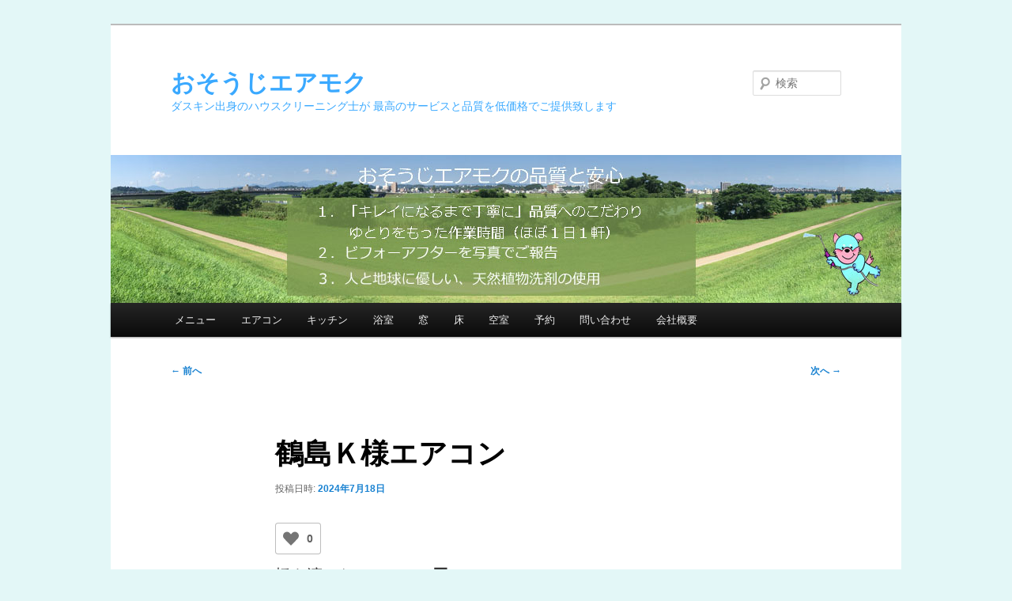

--- FILE ---
content_type: text/html; charset=UTF-8
request_url: http://airmoku.com/activity/6450/
body_size: 13066
content:
<!DOCTYPE html>
<!--[if IE 6]>
<html id="ie6" dir="ltr" lang="ja">
<![endif]-->
<!--[if IE 7]>
<html id="ie7" dir="ltr" lang="ja">
<![endif]-->
<!--[if IE 8]>
<html id="ie8" dir="ltr" lang="ja">
<![endif]-->
<!--[if !(IE 6) & !(IE 7) & !(IE 8)]><!-->
<html dir="ltr" lang="ja">
<!--<![endif]-->
<head>
<meta charset="UTF-8" />
<meta name="viewport" content="width=device-width, initial-scale=1.0" />

<link rel="profile" href="https://gmpg.org/xfn/11" />
<link rel="stylesheet" type="text/css" media="all" href="http://airmoku.com/wp-content/themes/twentyeleven/style.css?ver=20241112" />
<link rel="pingback" href="http://airmoku.com/xmlrpc.php">
<!--[if lt IE 9]>
<script src="http://airmoku.com/wp-content/themes/twentyeleven/js/html5.js?ver=3.7.0" type="text/javascript"></script>
<![endif]-->
	<style>img:is([sizes="auto" i], [sizes^="auto," i]) { contain-intrinsic-size: 3000px 1500px }</style>
	
		<!-- All in One SEO 4.9.0 - aioseo.com -->
		<title>鶴島Ｋ様エアコン | おそうじエアモク</title>
	<meta name="description" content="橋を渡ったマンション🏢近くにコインパありません😭 ⏰ 02:" />
	<meta name="robots" content="max-snippet:-1, max-image-preview:large, max-video-preview:-1" />
	<meta name="author" content="airmoku"/>
	<link rel="canonical" href="http://airmoku.com/activity/6450/" />
	<meta name="generator" content="All in One SEO (AIOSEO) 4.9.0" />
		<script type="application/ld+json" class="aioseo-schema">
			{"@context":"https:\/\/schema.org","@graph":[{"@type":"Article","@id":"http:\/\/airmoku.com\/activity\/6450\/#article","name":"\u9db4\u5cf6\uff2b\u69d8\u30a8\u30a2\u30b3\u30f3 | \u304a\u305d\u3046\u3058\u30a8\u30a2\u30e2\u30af","headline":"\u9db4\u5cf6\uff2b\u69d8\u30a8\u30a2\u30b3\u30f3","author":{"@id":"http:\/\/airmoku.com\/author\/airmoku\/#author"},"publisher":{"@id":"http:\/\/airmoku.com\/#organization"},"image":{"@type":"ImageObject","url":"https:\/\/airmoku.com\/wp-content\/uploads\/2024\/07\/240718\u5c0f\u6797\u69d8A_page-0004-724x1024.jpg","@id":"http:\/\/airmoku.com\/activity\/6450\/#articleImage"},"datePublished":"2024-07-18T08:30:57+09:00","dateModified":"2024-07-19T13:33:24+09:00","inLanguage":"ja","commentCount":1,"mainEntityOfPage":{"@id":"http:\/\/airmoku.com\/activity\/6450\/#webpage"},"isPartOf":{"@id":"http:\/\/airmoku.com\/activity\/6450\/#webpage"},"articleSection":"00\u5b9f\u7e3e, 01\u30a8\u30a2\u30b3\u30f3"},{"@type":"BreadcrumbList","@id":"http:\/\/airmoku.com\/activity\/6450\/#breadcrumblist","itemListElement":[{"@type":"ListItem","@id":"http:\/\/airmoku.com#listItem","position":1,"name":"\u30db\u30fc\u30e0","item":"http:\/\/airmoku.com","nextItem":{"@type":"ListItem","@id":"http:\/\/airmoku.com\/category\/activity\/#listItem","name":"00\u5b9f\u7e3e"}},{"@type":"ListItem","@id":"http:\/\/airmoku.com\/category\/activity\/#listItem","position":2,"name":"00\u5b9f\u7e3e","item":"http:\/\/airmoku.com\/category\/activity\/","nextItem":{"@type":"ListItem","@id":"http:\/\/airmoku.com\/category\/activity\/air-conditioner\/#listItem","name":"01\u30a8\u30a2\u30b3\u30f3"},"previousItem":{"@type":"ListItem","@id":"http:\/\/airmoku.com#listItem","name":"\u30db\u30fc\u30e0"}},{"@type":"ListItem","@id":"http:\/\/airmoku.com\/category\/activity\/air-conditioner\/#listItem","position":3,"name":"01\u30a8\u30a2\u30b3\u30f3","item":"http:\/\/airmoku.com\/category\/activity\/air-conditioner\/","nextItem":{"@type":"ListItem","@id":"http:\/\/airmoku.com\/activity\/6450\/#listItem","name":"\u9db4\u5cf6\uff2b\u69d8\u30a8\u30a2\u30b3\u30f3"},"previousItem":{"@type":"ListItem","@id":"http:\/\/airmoku.com\/category\/activity\/#listItem","name":"00\u5b9f\u7e3e"}},{"@type":"ListItem","@id":"http:\/\/airmoku.com\/activity\/6450\/#listItem","position":4,"name":"\u9db4\u5cf6\uff2b\u69d8\u30a8\u30a2\u30b3\u30f3","previousItem":{"@type":"ListItem","@id":"http:\/\/airmoku.com\/category\/activity\/air-conditioner\/#listItem","name":"01\u30a8\u30a2\u30b3\u30f3"}}]},{"@type":"Organization","@id":"http:\/\/airmoku.com\/#organization","name":"\u304a\u305d\u3046\u3058\u30a8\u30a2\u30e2\u30af","description":"\u30c0\u30b9\u30ad\u30f3\u51fa\u8eab\u306e\u30cf\u30a6\u30b9\u30af\u30ea\u30fc\u30cb\u30f3\u30b0\u58eb\u304c \u6700\u9ad8\u306e\u30b5\u30fc\u30d3\u30b9\u3068\u54c1\u8cea\u3092\u4f4e\u4fa1\u683c\u3067\u3054\u63d0\u4f9b\u81f4\u3057\u307e\u3059","url":"http:\/\/airmoku.com\/"},{"@type":"Person","@id":"http:\/\/airmoku.com\/author\/airmoku\/#author","url":"http:\/\/airmoku.com\/author\/airmoku\/","name":"airmoku","image":{"@type":"ImageObject","@id":"http:\/\/airmoku.com\/activity\/6450\/#authorImage","url":"https:\/\/secure.gravatar.com\/avatar\/68a5a271091afa81861622ef46ea95de?s=96&d=mm&r=g","width":96,"height":96,"caption":"airmoku"}},{"@type":"WebPage","@id":"http:\/\/airmoku.com\/activity\/6450\/#webpage","url":"http:\/\/airmoku.com\/activity\/6450\/","name":"\u9db4\u5cf6\uff2b\u69d8\u30a8\u30a2\u30b3\u30f3 | \u304a\u305d\u3046\u3058\u30a8\u30a2\u30e2\u30af","description":"\u6a4b\u3092\u6e21\u3063\u305f\u30de\u30f3\u30b7\u30e7\u30f3\ud83c\udfe2\u8fd1\u304f\u306b\u30b3\u30a4\u30f3\u30d1\u3042\u308a\u307e\u305b\u3093\ud83d\ude2d \u23f0 02:","inLanguage":"ja","isPartOf":{"@id":"http:\/\/airmoku.com\/#website"},"breadcrumb":{"@id":"http:\/\/airmoku.com\/activity\/6450\/#breadcrumblist"},"author":{"@id":"http:\/\/airmoku.com\/author\/airmoku\/#author"},"creator":{"@id":"http:\/\/airmoku.com\/author\/airmoku\/#author"},"datePublished":"2024-07-18T08:30:57+09:00","dateModified":"2024-07-19T13:33:24+09:00"},{"@type":"WebSite","@id":"http:\/\/airmoku.com\/#website","url":"http:\/\/airmoku.com\/","name":"\u304a\u305d\u3046\u3058\u30a8\u30a2\u30e2\u30af","description":"\u30c0\u30b9\u30ad\u30f3\u51fa\u8eab\u306e\u30cf\u30a6\u30b9\u30af\u30ea\u30fc\u30cb\u30f3\u30b0\u58eb\u304c \u6700\u9ad8\u306e\u30b5\u30fc\u30d3\u30b9\u3068\u54c1\u8cea\u3092\u4f4e\u4fa1\u683c\u3067\u3054\u63d0\u4f9b\u81f4\u3057\u307e\u3059","inLanguage":"ja","publisher":{"@id":"http:\/\/airmoku.com\/#organization"}}]}
		</script>
		<!-- All in One SEO -->

<link rel="alternate" type="application/rss+xml" title="おそうじエアモク &raquo; フィード" href="http://airmoku.com/feed/" />
<link rel="alternate" type="application/rss+xml" title="おそうじエアモク &raquo; コメントフィード" href="http://airmoku.com/comments/feed/" />
<link rel="alternate" type="application/rss+xml" title="おそうじエアモク &raquo; 鶴島Ｋ様エアコン のコメントのフィード" href="http://airmoku.com/activity/6450/feed/" />
<script type="text/javascript">
/* <![CDATA[ */
window._wpemojiSettings = {"baseUrl":"https:\/\/s.w.org\/images\/core\/emoji\/15.0.3\/72x72\/","ext":".png","svgUrl":"https:\/\/s.w.org\/images\/core\/emoji\/15.0.3\/svg\/","svgExt":".svg","source":{"concatemoji":"http:\/\/airmoku.com\/wp-includes\/js\/wp-emoji-release.min.js?ver=6.7.4"}};
/*! This file is auto-generated */
!function(i,n){var o,s,e;function c(e){try{var t={supportTests:e,timestamp:(new Date).valueOf()};sessionStorage.setItem(o,JSON.stringify(t))}catch(e){}}function p(e,t,n){e.clearRect(0,0,e.canvas.width,e.canvas.height),e.fillText(t,0,0);var t=new Uint32Array(e.getImageData(0,0,e.canvas.width,e.canvas.height).data),r=(e.clearRect(0,0,e.canvas.width,e.canvas.height),e.fillText(n,0,0),new Uint32Array(e.getImageData(0,0,e.canvas.width,e.canvas.height).data));return t.every(function(e,t){return e===r[t]})}function u(e,t,n){switch(t){case"flag":return n(e,"\ud83c\udff3\ufe0f\u200d\u26a7\ufe0f","\ud83c\udff3\ufe0f\u200b\u26a7\ufe0f")?!1:!n(e,"\ud83c\uddfa\ud83c\uddf3","\ud83c\uddfa\u200b\ud83c\uddf3")&&!n(e,"\ud83c\udff4\udb40\udc67\udb40\udc62\udb40\udc65\udb40\udc6e\udb40\udc67\udb40\udc7f","\ud83c\udff4\u200b\udb40\udc67\u200b\udb40\udc62\u200b\udb40\udc65\u200b\udb40\udc6e\u200b\udb40\udc67\u200b\udb40\udc7f");case"emoji":return!n(e,"\ud83d\udc26\u200d\u2b1b","\ud83d\udc26\u200b\u2b1b")}return!1}function f(e,t,n){var r="undefined"!=typeof WorkerGlobalScope&&self instanceof WorkerGlobalScope?new OffscreenCanvas(300,150):i.createElement("canvas"),a=r.getContext("2d",{willReadFrequently:!0}),o=(a.textBaseline="top",a.font="600 32px Arial",{});return e.forEach(function(e){o[e]=t(a,e,n)}),o}function t(e){var t=i.createElement("script");t.src=e,t.defer=!0,i.head.appendChild(t)}"undefined"!=typeof Promise&&(o="wpEmojiSettingsSupports",s=["flag","emoji"],n.supports={everything:!0,everythingExceptFlag:!0},e=new Promise(function(e){i.addEventListener("DOMContentLoaded",e,{once:!0})}),new Promise(function(t){var n=function(){try{var e=JSON.parse(sessionStorage.getItem(o));if("object"==typeof e&&"number"==typeof e.timestamp&&(new Date).valueOf()<e.timestamp+604800&&"object"==typeof e.supportTests)return e.supportTests}catch(e){}return null}();if(!n){if("undefined"!=typeof Worker&&"undefined"!=typeof OffscreenCanvas&&"undefined"!=typeof URL&&URL.createObjectURL&&"undefined"!=typeof Blob)try{var e="postMessage("+f.toString()+"("+[JSON.stringify(s),u.toString(),p.toString()].join(",")+"));",r=new Blob([e],{type:"text/javascript"}),a=new Worker(URL.createObjectURL(r),{name:"wpTestEmojiSupports"});return void(a.onmessage=function(e){c(n=e.data),a.terminate(),t(n)})}catch(e){}c(n=f(s,u,p))}t(n)}).then(function(e){for(var t in e)n.supports[t]=e[t],n.supports.everything=n.supports.everything&&n.supports[t],"flag"!==t&&(n.supports.everythingExceptFlag=n.supports.everythingExceptFlag&&n.supports[t]);n.supports.everythingExceptFlag=n.supports.everythingExceptFlag&&!n.supports.flag,n.DOMReady=!1,n.readyCallback=function(){n.DOMReady=!0}}).then(function(){return e}).then(function(){var e;n.supports.everything||(n.readyCallback(),(e=n.source||{}).concatemoji?t(e.concatemoji):e.wpemoji&&e.twemoji&&(t(e.twemoji),t(e.wpemoji)))}))}((window,document),window._wpemojiSettings);
/* ]]> */
</script>
<style id='wp-emoji-styles-inline-css' type='text/css'>

	img.wp-smiley, img.emoji {
		display: inline !important;
		border: none !important;
		box-shadow: none !important;
		height: 1em !important;
		width: 1em !important;
		margin: 0 0.07em !important;
		vertical-align: -0.1em !important;
		background: none !important;
		padding: 0 !important;
	}
</style>
<link rel='stylesheet' id='wp-block-library-css' href='http://airmoku.com/wp-includes/css/dist/block-library/style.min.css?ver=6.7.4' type='text/css' media='all' />
<style id='wp-block-library-theme-inline-css' type='text/css'>
.wp-block-audio :where(figcaption){color:#555;font-size:13px;text-align:center}.is-dark-theme .wp-block-audio :where(figcaption){color:#ffffffa6}.wp-block-audio{margin:0 0 1em}.wp-block-code{border:1px solid #ccc;border-radius:4px;font-family:Menlo,Consolas,monaco,monospace;padding:.8em 1em}.wp-block-embed :where(figcaption){color:#555;font-size:13px;text-align:center}.is-dark-theme .wp-block-embed :where(figcaption){color:#ffffffa6}.wp-block-embed{margin:0 0 1em}.blocks-gallery-caption{color:#555;font-size:13px;text-align:center}.is-dark-theme .blocks-gallery-caption{color:#ffffffa6}:root :where(.wp-block-image figcaption){color:#555;font-size:13px;text-align:center}.is-dark-theme :root :where(.wp-block-image figcaption){color:#ffffffa6}.wp-block-image{margin:0 0 1em}.wp-block-pullquote{border-bottom:4px solid;border-top:4px solid;color:currentColor;margin-bottom:1.75em}.wp-block-pullquote cite,.wp-block-pullquote footer,.wp-block-pullquote__citation{color:currentColor;font-size:.8125em;font-style:normal;text-transform:uppercase}.wp-block-quote{border-left:.25em solid;margin:0 0 1.75em;padding-left:1em}.wp-block-quote cite,.wp-block-quote footer{color:currentColor;font-size:.8125em;font-style:normal;position:relative}.wp-block-quote:where(.has-text-align-right){border-left:none;border-right:.25em solid;padding-left:0;padding-right:1em}.wp-block-quote:where(.has-text-align-center){border:none;padding-left:0}.wp-block-quote.is-large,.wp-block-quote.is-style-large,.wp-block-quote:where(.is-style-plain){border:none}.wp-block-search .wp-block-search__label{font-weight:700}.wp-block-search__button{border:1px solid #ccc;padding:.375em .625em}:where(.wp-block-group.has-background){padding:1.25em 2.375em}.wp-block-separator.has-css-opacity{opacity:.4}.wp-block-separator{border:none;border-bottom:2px solid;margin-left:auto;margin-right:auto}.wp-block-separator.has-alpha-channel-opacity{opacity:1}.wp-block-separator:not(.is-style-wide):not(.is-style-dots){width:100px}.wp-block-separator.has-background:not(.is-style-dots){border-bottom:none;height:1px}.wp-block-separator.has-background:not(.is-style-wide):not(.is-style-dots){height:2px}.wp-block-table{margin:0 0 1em}.wp-block-table td,.wp-block-table th{word-break:normal}.wp-block-table :where(figcaption){color:#555;font-size:13px;text-align:center}.is-dark-theme .wp-block-table :where(figcaption){color:#ffffffa6}.wp-block-video :where(figcaption){color:#555;font-size:13px;text-align:center}.is-dark-theme .wp-block-video :where(figcaption){color:#ffffffa6}.wp-block-video{margin:0 0 1em}:root :where(.wp-block-template-part.has-background){margin-bottom:0;margin-top:0;padding:1.25em 2.375em}
</style>
<link rel='stylesheet' id='aioseo/css/src/vue/standalone/blocks/table-of-contents/global.scss-css' href='http://airmoku.com/wp-content/plugins/all-in-one-seo-pack/dist/Lite/assets/css/table-of-contents/global.e90f6d47.css?ver=4.9.0' type='text/css' media='all' />
<style id='collapsing-archives-style-inline-css' type='text/css'>


</style>
<style id='classic-theme-styles-inline-css' type='text/css'>
/*! This file is auto-generated */
.wp-block-button__link{color:#fff;background-color:#32373c;border-radius:9999px;box-shadow:none;text-decoration:none;padding:calc(.667em + 2px) calc(1.333em + 2px);font-size:1.125em}.wp-block-file__button{background:#32373c;color:#fff;text-decoration:none}
</style>
<style id='global-styles-inline-css' type='text/css'>
:root{--wp--preset--aspect-ratio--square: 1;--wp--preset--aspect-ratio--4-3: 4/3;--wp--preset--aspect-ratio--3-4: 3/4;--wp--preset--aspect-ratio--3-2: 3/2;--wp--preset--aspect-ratio--2-3: 2/3;--wp--preset--aspect-ratio--16-9: 16/9;--wp--preset--aspect-ratio--9-16: 9/16;--wp--preset--color--black: #000;--wp--preset--color--cyan-bluish-gray: #abb8c3;--wp--preset--color--white: #fff;--wp--preset--color--pale-pink: #f78da7;--wp--preset--color--vivid-red: #cf2e2e;--wp--preset--color--luminous-vivid-orange: #ff6900;--wp--preset--color--luminous-vivid-amber: #fcb900;--wp--preset--color--light-green-cyan: #7bdcb5;--wp--preset--color--vivid-green-cyan: #00d084;--wp--preset--color--pale-cyan-blue: #8ed1fc;--wp--preset--color--vivid-cyan-blue: #0693e3;--wp--preset--color--vivid-purple: #9b51e0;--wp--preset--color--blue: #1982d1;--wp--preset--color--dark-gray: #373737;--wp--preset--color--medium-gray: #666;--wp--preset--color--light-gray: #e2e2e2;--wp--preset--gradient--vivid-cyan-blue-to-vivid-purple: linear-gradient(135deg,rgba(6,147,227,1) 0%,rgb(155,81,224) 100%);--wp--preset--gradient--light-green-cyan-to-vivid-green-cyan: linear-gradient(135deg,rgb(122,220,180) 0%,rgb(0,208,130) 100%);--wp--preset--gradient--luminous-vivid-amber-to-luminous-vivid-orange: linear-gradient(135deg,rgba(252,185,0,1) 0%,rgba(255,105,0,1) 100%);--wp--preset--gradient--luminous-vivid-orange-to-vivid-red: linear-gradient(135deg,rgba(255,105,0,1) 0%,rgb(207,46,46) 100%);--wp--preset--gradient--very-light-gray-to-cyan-bluish-gray: linear-gradient(135deg,rgb(238,238,238) 0%,rgb(169,184,195) 100%);--wp--preset--gradient--cool-to-warm-spectrum: linear-gradient(135deg,rgb(74,234,220) 0%,rgb(151,120,209) 20%,rgb(207,42,186) 40%,rgb(238,44,130) 60%,rgb(251,105,98) 80%,rgb(254,248,76) 100%);--wp--preset--gradient--blush-light-purple: linear-gradient(135deg,rgb(255,206,236) 0%,rgb(152,150,240) 100%);--wp--preset--gradient--blush-bordeaux: linear-gradient(135deg,rgb(254,205,165) 0%,rgb(254,45,45) 50%,rgb(107,0,62) 100%);--wp--preset--gradient--luminous-dusk: linear-gradient(135deg,rgb(255,203,112) 0%,rgb(199,81,192) 50%,rgb(65,88,208) 100%);--wp--preset--gradient--pale-ocean: linear-gradient(135deg,rgb(255,245,203) 0%,rgb(182,227,212) 50%,rgb(51,167,181) 100%);--wp--preset--gradient--electric-grass: linear-gradient(135deg,rgb(202,248,128) 0%,rgb(113,206,126) 100%);--wp--preset--gradient--midnight: linear-gradient(135deg,rgb(2,3,129) 0%,rgb(40,116,252) 100%);--wp--preset--font-size--small: 13px;--wp--preset--font-size--medium: 20px;--wp--preset--font-size--large: 36px;--wp--preset--font-size--x-large: 42px;--wp--preset--spacing--20: 0.44rem;--wp--preset--spacing--30: 0.67rem;--wp--preset--spacing--40: 1rem;--wp--preset--spacing--50: 1.5rem;--wp--preset--spacing--60: 2.25rem;--wp--preset--spacing--70: 3.38rem;--wp--preset--spacing--80: 5.06rem;--wp--preset--shadow--natural: 6px 6px 9px rgba(0, 0, 0, 0.2);--wp--preset--shadow--deep: 12px 12px 50px rgba(0, 0, 0, 0.4);--wp--preset--shadow--sharp: 6px 6px 0px rgba(0, 0, 0, 0.2);--wp--preset--shadow--outlined: 6px 6px 0px -3px rgba(255, 255, 255, 1), 6px 6px rgba(0, 0, 0, 1);--wp--preset--shadow--crisp: 6px 6px 0px rgba(0, 0, 0, 1);}:where(.is-layout-flex){gap: 0.5em;}:where(.is-layout-grid){gap: 0.5em;}body .is-layout-flex{display: flex;}.is-layout-flex{flex-wrap: wrap;align-items: center;}.is-layout-flex > :is(*, div){margin: 0;}body .is-layout-grid{display: grid;}.is-layout-grid > :is(*, div){margin: 0;}:where(.wp-block-columns.is-layout-flex){gap: 2em;}:where(.wp-block-columns.is-layout-grid){gap: 2em;}:where(.wp-block-post-template.is-layout-flex){gap: 1.25em;}:where(.wp-block-post-template.is-layout-grid){gap: 1.25em;}.has-black-color{color: var(--wp--preset--color--black) !important;}.has-cyan-bluish-gray-color{color: var(--wp--preset--color--cyan-bluish-gray) !important;}.has-white-color{color: var(--wp--preset--color--white) !important;}.has-pale-pink-color{color: var(--wp--preset--color--pale-pink) !important;}.has-vivid-red-color{color: var(--wp--preset--color--vivid-red) !important;}.has-luminous-vivid-orange-color{color: var(--wp--preset--color--luminous-vivid-orange) !important;}.has-luminous-vivid-amber-color{color: var(--wp--preset--color--luminous-vivid-amber) !important;}.has-light-green-cyan-color{color: var(--wp--preset--color--light-green-cyan) !important;}.has-vivid-green-cyan-color{color: var(--wp--preset--color--vivid-green-cyan) !important;}.has-pale-cyan-blue-color{color: var(--wp--preset--color--pale-cyan-blue) !important;}.has-vivid-cyan-blue-color{color: var(--wp--preset--color--vivid-cyan-blue) !important;}.has-vivid-purple-color{color: var(--wp--preset--color--vivid-purple) !important;}.has-black-background-color{background-color: var(--wp--preset--color--black) !important;}.has-cyan-bluish-gray-background-color{background-color: var(--wp--preset--color--cyan-bluish-gray) !important;}.has-white-background-color{background-color: var(--wp--preset--color--white) !important;}.has-pale-pink-background-color{background-color: var(--wp--preset--color--pale-pink) !important;}.has-vivid-red-background-color{background-color: var(--wp--preset--color--vivid-red) !important;}.has-luminous-vivid-orange-background-color{background-color: var(--wp--preset--color--luminous-vivid-orange) !important;}.has-luminous-vivid-amber-background-color{background-color: var(--wp--preset--color--luminous-vivid-amber) !important;}.has-light-green-cyan-background-color{background-color: var(--wp--preset--color--light-green-cyan) !important;}.has-vivid-green-cyan-background-color{background-color: var(--wp--preset--color--vivid-green-cyan) !important;}.has-pale-cyan-blue-background-color{background-color: var(--wp--preset--color--pale-cyan-blue) !important;}.has-vivid-cyan-blue-background-color{background-color: var(--wp--preset--color--vivid-cyan-blue) !important;}.has-vivid-purple-background-color{background-color: var(--wp--preset--color--vivid-purple) !important;}.has-black-border-color{border-color: var(--wp--preset--color--black) !important;}.has-cyan-bluish-gray-border-color{border-color: var(--wp--preset--color--cyan-bluish-gray) !important;}.has-white-border-color{border-color: var(--wp--preset--color--white) !important;}.has-pale-pink-border-color{border-color: var(--wp--preset--color--pale-pink) !important;}.has-vivid-red-border-color{border-color: var(--wp--preset--color--vivid-red) !important;}.has-luminous-vivid-orange-border-color{border-color: var(--wp--preset--color--luminous-vivid-orange) !important;}.has-luminous-vivid-amber-border-color{border-color: var(--wp--preset--color--luminous-vivid-amber) !important;}.has-light-green-cyan-border-color{border-color: var(--wp--preset--color--light-green-cyan) !important;}.has-vivid-green-cyan-border-color{border-color: var(--wp--preset--color--vivid-green-cyan) !important;}.has-pale-cyan-blue-border-color{border-color: var(--wp--preset--color--pale-cyan-blue) !important;}.has-vivid-cyan-blue-border-color{border-color: var(--wp--preset--color--vivid-cyan-blue) !important;}.has-vivid-purple-border-color{border-color: var(--wp--preset--color--vivid-purple) !important;}.has-vivid-cyan-blue-to-vivid-purple-gradient-background{background: var(--wp--preset--gradient--vivid-cyan-blue-to-vivid-purple) !important;}.has-light-green-cyan-to-vivid-green-cyan-gradient-background{background: var(--wp--preset--gradient--light-green-cyan-to-vivid-green-cyan) !important;}.has-luminous-vivid-amber-to-luminous-vivid-orange-gradient-background{background: var(--wp--preset--gradient--luminous-vivid-amber-to-luminous-vivid-orange) !important;}.has-luminous-vivid-orange-to-vivid-red-gradient-background{background: var(--wp--preset--gradient--luminous-vivid-orange-to-vivid-red) !important;}.has-very-light-gray-to-cyan-bluish-gray-gradient-background{background: var(--wp--preset--gradient--very-light-gray-to-cyan-bluish-gray) !important;}.has-cool-to-warm-spectrum-gradient-background{background: var(--wp--preset--gradient--cool-to-warm-spectrum) !important;}.has-blush-light-purple-gradient-background{background: var(--wp--preset--gradient--blush-light-purple) !important;}.has-blush-bordeaux-gradient-background{background: var(--wp--preset--gradient--blush-bordeaux) !important;}.has-luminous-dusk-gradient-background{background: var(--wp--preset--gradient--luminous-dusk) !important;}.has-pale-ocean-gradient-background{background: var(--wp--preset--gradient--pale-ocean) !important;}.has-electric-grass-gradient-background{background: var(--wp--preset--gradient--electric-grass) !important;}.has-midnight-gradient-background{background: var(--wp--preset--gradient--midnight) !important;}.has-small-font-size{font-size: var(--wp--preset--font-size--small) !important;}.has-medium-font-size{font-size: var(--wp--preset--font-size--medium) !important;}.has-large-font-size{font-size: var(--wp--preset--font-size--large) !important;}.has-x-large-font-size{font-size: var(--wp--preset--font-size--x-large) !important;}
:where(.wp-block-post-template.is-layout-flex){gap: 1.25em;}:where(.wp-block-post-template.is-layout-grid){gap: 1.25em;}
:where(.wp-block-columns.is-layout-flex){gap: 2em;}:where(.wp-block-columns.is-layout-grid){gap: 2em;}
:root :where(.wp-block-pullquote){font-size: 1.5em;line-height: 1.6;}
</style>
<link rel='stylesheet' id='contact-form-7-css' href='http://airmoku.com/wp-content/plugins/contact-form-7/includes/css/styles.css?ver=6.1.3' type='text/css' media='all' />
<link rel='stylesheet' id='whats-new-style-css' href='http://airmoku.com/wp-content/plugins/whats-new-genarator/whats-new.css?ver=2.0.2' type='text/css' media='all' />
<link rel='stylesheet' id='wp-ulike-css' href='http://airmoku.com/wp-content/plugins/wp-ulike/assets/css/wp-ulike.min.css?ver=4.8.2' type='text/css' media='all' />
<link rel='stylesheet' id='twentyeleven-block-style-css' href='http://airmoku.com/wp-content/themes/twentyeleven/blocks.css?ver=20240703' type='text/css' media='all' />
<link rel="https://api.w.org/" href="http://airmoku.com/wp-json/" /><link rel="alternate" title="JSON" type="application/json" href="http://airmoku.com/wp-json/wp/v2/posts/6450" /><link rel="EditURI" type="application/rsd+xml" title="RSD" href="http://airmoku.com/xmlrpc.php?rsd" />
<meta name="generator" content="WordPress 6.7.4" />
<link rel='shortlink' href='http://airmoku.com/?p=6450' />
<link rel="alternate" title="oEmbed (JSON)" type="application/json+oembed" href="http://airmoku.com/wp-json/oembed/1.0/embed?url=http%3A%2F%2Fairmoku.com%2Factivity%2F6450%2F" />
<link rel="alternate" title="oEmbed (XML)" type="text/xml+oembed" href="http://airmoku.com/wp-json/oembed/1.0/embed?url=http%3A%2F%2Fairmoku.com%2Factivity%2F6450%2F&#038;format=xml" />
<meta name="ti-site-data" content="eyJyIjoiMTowITc6MCEzMDowIiwibyI6Imh0dHA6XC9cL2Fpcm1va3UuY29tXC93cC1hZG1pblwvYWRtaW4tYWpheC5waHA/YWN0aW9uPXRpX29ubGluZV91c2Vyc19nb29nbGUmYW1wO3A9JTJGYWN0aXZpdHklMkY2NDUwJTJGJmFtcDtfd3Bub25jZT0yNTQxNThhYWFlIn0=" />		<style type="text/css" id="twentyeleven-header-css">
				#site-title a,
		#site-description {
			color: #3aa9ff;
		}
		</style>
		<style type="text/css" id="custom-background-css">
body.custom-background { background-color: #e3f7f7; }
</style>
	<link rel="icon" href="http://airmoku.com/wp-content/uploads/2021/07/cropped-airmoku2-s1-32x32.png" sizes="32x32" />
<link rel="icon" href="http://airmoku.com/wp-content/uploads/2021/07/cropped-airmoku2-s1-192x192.png" sizes="192x192" />
<link rel="apple-touch-icon" href="http://airmoku.com/wp-content/uploads/2021/07/cropped-airmoku2-s1-180x180.png" />
<meta name="msapplication-TileImage" content="http://airmoku.com/wp-content/uploads/2021/07/cropped-airmoku2-s1-270x270.png" />
		<style type="text/css" id="wp-custom-css">
			/*送信ボタンの色とサイズ*/
.wpcf7 input[type="submit"] {
width:20%;
padding:5px;
border-radius:10px;
-webkit-border-radius: 10px;  
-moz-border-radius: 10px;
border: none;
box-shadow: 0 3px 0 #ddd;
background: #e0ffff;
transition: 0.3s;
}
.wpcf7-submit:hover {
background: #a4dd6c;
transform: translate3d(0px, 3px, 1px);
-webkit-transform: translate3d(0px, 3px, 1px);
-moz-transform: translate3d(0px, 3px, 1px);
}		</style>
		</head>

<body class="post-template-default single single-post postid-6450 single-format-standard custom-background wp-embed-responsive single-author singular two-column right-sidebar">
<div class="skip-link"><a class="assistive-text" href="#content">メインコンテンツへ移動</a></div><div id="page" class="hfeed">
	<header id="branding">
			<hgroup>
				<h1 id="site-title"><span><a href="http://airmoku.com/" rel="home">おそうじエアモク</a></span></h1>
				<h2 id="site-description">ダスキン出身のハウスクリーニング士が 最高のサービスと品質を低価格でご提供致します</h2>
			</hgroup>

						<a href="http://airmoku.com/">
				<img src="http://airmoku.com/wp-content/uploads/2025/02/Miyazaki_Ohyodo_Riv8-3.jpg" width="1000" height="187" alt="おそうじエアモク" srcset="http://airmoku.com/wp-content/uploads/2025/02/Miyazaki_Ohyodo_Riv8-3.jpg 1000w, http://airmoku.com/wp-content/uploads/2025/02/Miyazaki_Ohyodo_Riv8-3-300x56.jpg 300w, http://airmoku.com/wp-content/uploads/2025/02/Miyazaki_Ohyodo_Riv8-3-768x144.jpg 768w, http://airmoku.com/wp-content/uploads/2025/02/Miyazaki_Ohyodo_Riv8-3-500x94.jpg 500w" sizes="(max-width: 1000px) 100vw, 1000px" decoding="async" fetchpriority="high" />			</a>
			
									<form method="get" id="searchform" action="http://airmoku.com/">
		<label for="s" class="assistive-text">検索</label>
		<input type="text" class="field" name="s" id="s" placeholder="検索" />
		<input type="submit" class="submit" name="submit" id="searchsubmit" value="検索" />
	</form>
			
			<nav id="access">
				<h3 class="assistive-text">メインメニュー</h3>
				<div class="menu-menu-1-container"><ul id="menu-menu-1" class="menu"><li id="menu-item-395" class="menu-item menu-item-type-post_type menu-item-object-page menu-item-home menu-item-395"><a href="http://airmoku.com/">メニュー</a></li>
<li id="menu-item-396" class="menu-item menu-item-type-post_type menu-item-object-page menu-item-396"><a href="http://airmoku.com/aircon/">エアコン</a></li>
<li id="menu-item-397" class="menu-item menu-item-type-post_type menu-item-object-page menu-item-has-children menu-item-397"><a href="http://airmoku.com/kichen/">キッチン</a>
<ul class="sub-menu">
	<li id="menu-item-404" class="menu-item menu-item-type-custom menu-item-object-custom menu-item-404"><a href="http://airmoku.com/kichen/#range">レンジフード</a></li>
</ul>
</li>
<li id="menu-item-398" class="menu-item menu-item-type-post_type menu-item-object-page menu-item-has-children menu-item-398"><a href="http://airmoku.com/sanitary/">浴室</a>
<ul class="sub-menu">
	<li id="menu-item-405" class="menu-item menu-item-type-custom menu-item-object-custom menu-item-405"><a href="http://airmoku.com/sanitary/#washroom">洗面台</a></li>
	<li id="menu-item-406" class="menu-item menu-item-type-custom menu-item-object-custom menu-item-406"><a href="http://airmoku.com/sanitary/#toilet">トイレ</a></li>
</ul>
</li>
<li id="menu-item-444" class="menu-item menu-item-type-post_type menu-item-object-page menu-item-has-children menu-item-444"><a href="http://airmoku.com/balcony/">窓</a>
<ul class="sub-menu">
	<li id="menu-item-445" class="menu-item menu-item-type-custom menu-item-object-custom menu-item-445"><a href="http://airmoku.com/balcony/#beranda">ベランダ高圧洗浄</a></li>
</ul>
</li>
<li id="menu-item-617" class="menu-item menu-item-type-post_type menu-item-object-page menu-item-617"><a href="http://airmoku.com/floor/">床</a></li>
<li id="menu-item-503" class="menu-item menu-item-type-post_type menu-item-object-page menu-item-503"><a href="http://airmoku.com/moving/">空室</a></li>
<li id="menu-item-400" class="menu-item menu-item-type-post_type menu-item-object-page menu-item-400"><a href="http://airmoku.com/reservation/">予約</a></li>
<li id="menu-item-399" class="menu-item menu-item-type-post_type menu-item-object-page menu-item-399"><a href="http://airmoku.com/query/">問い合わせ</a></li>
<li id="menu-item-675" class="menu-item menu-item-type-post_type menu-item-object-page menu-item-675"><a href="http://airmoku.com/company/">会社概要</a></li>
</ul></div>			</nav><!-- #access -->
	</header><!-- #branding -->


	<div id="main">

		<div id="primary">
			<div id="content" role="main">

				
					<nav id="nav-single">
						<h3 class="assistive-text">投稿ナビゲーション</h3>
						<span class="nav-previous"><a href="http://airmoku.com/activity/6441/" rel="prev"><span class="meta-nav">&larr;</span> 前へ</a></span>
						<span class="nav-next"><a href="http://airmoku.com/activity/6454/" rel="next">次へ <span class="meta-nav">&rarr;</span></a></span>
					</nav><!-- #nav-single -->

					
<article id="post-6450" class="post-6450 post type-post status-publish format-standard hentry category-activity category-air-conditioner">
	<header class="entry-header">
		<h1 class="entry-title">鶴島Ｋ様エアコン</h1>

				<div class="entry-meta">
			<span class="sep">投稿日時: </span><a href="http://airmoku.com/activity/6450/" title="08:30" rel="bookmark"><time class="entry-date" datetime="2024-07-18T08:30:57+09:00">2024年7月18日</time></a><span class="by-author"> <span class="sep"> 投稿者: </span> <span class="author vcard"><a class="url fn n" href="http://airmoku.com/author/airmoku/" title="airmoku の投稿をすべて表示" rel="author">airmoku</a></span></span>		</div><!-- .entry-meta -->
			</header><!-- .entry-header -->

	<div class="entry-content">
				<div class="wpulike wpulike-heart " ><div class="wp_ulike_general_class wp_ulike_is_restricted"><button type="button"
					aria-label="いいねボタン"
					data-ulike-id="6450"
					data-ulike-nonce="2b70a6bd0f"
					data-ulike-type="post"
					data-ulike-template="wpulike-heart"
					data-ulike-display-likers=""
					data-ulike-likers-style="popover"
					class="wp_ulike_btn wp_ulike_put_image wp_post_btn_6450"></button><span class="count-box wp_ulike_counter_up" data-ulike-counter-value="0"></span>			</div></div>
	
<h6 class="has-medium-font-size">橋を渡ったマンション&#x1f3e2;<br />近くにコインパ<br />ありません&#x1f62d;</h6>



<span id="more-6450"></span>



<h6 class="has-medium-font-size"> </h6>
<table style="border-collapse: collapse; width: 100%; height: 90px;" border="1">
<tbody>
<tr style="height: 45px;">
<td style="width: 11.2378%; height: 45px; vertical-align: top;">
<h6 class="has-medium-font-size">&#x23f0;</h6>
</td>
<td style="width: 88.7622%; height: 45px;">
<h6 class="has-medium-font-size">02:30（08:30～11:00）</h6>
</td>
</tr>
<tr style="height: 45px;">
<td style="width: 11.2378%; height: 45px; vertical-align: top;">
<h6 class="has-medium-font-size">内容</h6>
</td>
<td style="width: 88.7622%; height: 45px;">
<h6 class="has-medium-font-size">エアコン<br />　普通　１台</h6>
</td>
</tr>
</tbody>
</table>
<h6 class="has-medium-font-size"><br /><br />荷物を運んで&#x1f699;<br />自宅に戻って&#x1f699;<br />自転車で向かいました～&#x1f6b2;<br /><br />雨も丁度やみました&#x26c5;<br /><br />６年目で<br />初めてのおそうじ<br /><br />吹き出し口上部まで<br />カビが生えてしまいます&#x1f47b;<br /><br />１時間程の洗浄<br />きれいになりました&#x2728;<br /><br />室外機を依頼されましたが<br />それ程よごれていなかったので<br />対象外になりました&#x1f60f;<br /><br /></h6>
<table style="border-collapse: collapse; width: 100%; height: 44px;" border="1">
<tbody>
<tr style="height: 30px;">
<td style="width: 21.6613%; height: 11px; vertical-align: top;">お客様の声</td>
<td style="width: 78.3387%; height: 11px; text-align: left; vertical-align: top;" data-colwidth="436"> </td>
</tr>
<tr style="height: 33px;">
<td style="width: 21.6613%; vertical-align: top; height: 33px;">機種</td>
<td style="width: 78.3387%; height: 33px;" data-colwidth="142">
<div data-pm-slice="1 1 []" data-en-clipboard="true">
<div data-pm-slice="1 1 []" data-en-clipboard="true">
<div data-pm-slice="1 1 []" data-en-clipboard="true">
<div data-pm-slice="1 1 []" data-en-clipboard="true">日立　2019年　<a href="https://kadenfan.hitachi.co.jp/support/raj/item/docs/ras_aj22j_c_tori.pdf" rev="en_rl_none">RAS-AJ25</a></div>
</div>
</div>
</div>
</td>
</tr>
</tbody>
</table>



<figure class="wp-block-table is-style-regular"></figure>



<figure class="wp-block-table is-style-regular"></figure>



<figure class="wp-block-image size-large"><img decoding="async" width="724" height="1024" src="https://airmoku.com/wp-content/uploads/2024/07/240718小林様A_page-0004-724x1024.jpg" alt="" class="wp-image-6451" srcset="http://airmoku.com/wp-content/uploads/2024/07/240718小林様A_page-0004-724x1024.jpg 724w, http://airmoku.com/wp-content/uploads/2024/07/240718小林様A_page-0004-212x300.jpg 212w, http://airmoku.com/wp-content/uploads/2024/07/240718小林様A_page-0004-768x1086.jpg 768w, http://airmoku.com/wp-content/uploads/2024/07/240718小林様A_page-0004-1086x1536.jpg 1086w, http://airmoku.com/wp-content/uploads/2024/07/240718小林様A_page-0004.jpg 1241w" sizes="(max-width: 724px) 100vw, 724px" /></figure>



<figure class="wp-block-image size-large"><img decoding="async" width="724" height="1024" src="https://airmoku.com/wp-content/uploads/2024/07/240718小林様A_page-0005-724x1024.jpg" alt="" class="wp-image-6452" srcset="http://airmoku.com/wp-content/uploads/2024/07/240718小林様A_page-0005-724x1024.jpg 724w, http://airmoku.com/wp-content/uploads/2024/07/240718小林様A_page-0005-212x300.jpg 212w, http://airmoku.com/wp-content/uploads/2024/07/240718小林様A_page-0005-768x1086.jpg 768w, http://airmoku.com/wp-content/uploads/2024/07/240718小林様A_page-0005-1086x1536.jpg 1086w, http://airmoku.com/wp-content/uploads/2024/07/240718小林様A_page-0005.jpg 1241w" sizes="(max-width: 724px) 100vw, 724px" /></figure>
		<div class="wpulike wpulike-heart " ><div class="wp_ulike_general_class wp_ulike_is_restricted"><button type="button"
					aria-label="いいねボタン"
					data-ulike-id="6450"
					data-ulike-nonce="2b70a6bd0f"
					data-ulike-type="post"
					data-ulike-template="wpulike-heart"
					data-ulike-display-likers=""
					data-ulike-likers-style="popover"
					class="wp_ulike_btn wp_ulike_put_image wp_post_btn_6450"></button><span class="count-box wp_ulike_counter_up" data-ulike-counter-value="0"></span>			</div></div>
				</div><!-- .entry-content -->

	<footer class="entry-meta">
		カテゴリー: <a href="http://airmoku.com/category/activity/" rel="category tag">00実績</a>、<a href="http://airmoku.com/category/activity/air-conditioner/" rel="category tag">01エアコン</a> &nbsp; 作成者: <a href="http://airmoku.com/author/airmoku/">airmoku</a> <a href="http://airmoku.com/activity/6450/" title="鶴島Ｋ様エアコン へのパーマリンク" rel="bookmark">パーマリンク</a>
		
			</footer><!-- .entry-meta -->
</article><!-- #post-6450 -->

						<div id="comments">
	
	
			<h2 id="comments-title">
			「<span>鶴島Ｋ様エアコン</span>」への1件のフィードバック		</h2>

		
		<ol class="commentlist">
					<li class="post pingback">
		<p>ピンバック: <a href="https://airmoku.com/activity/6454/" class="url" rel="ugc">中央通Ｍ様エアコン | おそうじエアモク</a></p>
				</li><!-- #comment-## -->
		</ol>

		
		
	
		<div id="respond" class="comment-respond">
		<h3 id="reply-title" class="comment-reply-title">コメントを残す <small><a rel="nofollow" id="cancel-comment-reply-link" href="/activity/6450/#respond" style="display:none;">コメントをキャンセル</a></small></h3><form action="http://airmoku.com/wp-comments-post.php" method="post" id="commentform" class="comment-form"><p class="comment-notes"><span id="email-notes">メールアドレスが公開されることはありません。</span> <span class="required-field-message"><span class="required">※</span> が付いている欄は必須項目です</span></p><p class="comment-form-comment"><label for="comment">コメント <span class="required">※</span></label> <textarea id="comment" name="comment" cols="45" rows="8" maxlength="65525" required="required"></textarea></p><p class="comment-form-author"><label for="author">名前 <span class="required">※</span></label> <input id="author" name="author" type="text" value="" size="30" maxlength="245" autocomplete="name" required="required" /></p>
<p class="comment-form-email"><label for="email">メール <span class="required">※</span></label> <input id="email" name="email" type="text" value="" size="30" maxlength="100" aria-describedby="email-notes" autocomplete="email" required="required" /></p>
<p class="comment-form-url"><label for="url">サイト</label> <input id="url" name="url" type="text" value="" size="30" maxlength="200" autocomplete="url" /></p>
<p class="comment-form-cookies-consent"><input id="wp-comment-cookies-consent" name="wp-comment-cookies-consent" type="checkbox" value="yes" /> <label for="wp-comment-cookies-consent">次回のコメントで使用するためブラウザーに自分の名前、メールアドレス、サイトを保存する。</label></p>
<p class="form-submit"><input name="submit" type="submit" id="submit" class="submit" value="コメントを送信" /> <input type='hidden' name='comment_post_ID' value='6450' id='comment_post_ID' />
<input type='hidden' name='comment_parent' id='comment_parent' value='0' />
</p><p style="display: none;"><input type="hidden" id="akismet_comment_nonce" name="akismet_comment_nonce" value="50b00637b4" /></p><p style="display: none !important;" class="akismet-fields-container" data-prefix="ak_"><label>&#916;<textarea name="ak_hp_textarea" cols="45" rows="8" maxlength="100"></textarea></label><input type="hidden" id="ak_js_1" name="ak_js" value="21"/><script>document.getElementById( "ak_js_1" ).setAttribute( "value", ( new Date() ).getTime() );</script></p></form>	</div><!-- #respond -->
	
</div><!-- #comments -->

				
			</div><!-- #content -->
		</div><!-- #primary -->


	</div><!-- #main -->

	<footer id="colophon">

			

			<div id="site-generator">
												<a href="https://ja.wordpress.org/" class="imprint" title="セマンティックなパブリッシングツール">
					Proudly powered by WordPress				</a>
			</div>
	</footer><!-- #colophon -->
</div><!-- #page -->

<script type="text/javascript" src="http://airmoku.com/wp-includes/js/comment-reply.min.js?ver=6.7.4" id="comment-reply-js" async="async" data-wp-strategy="async"></script>
<script type="module"  src="http://airmoku.com/wp-content/plugins/all-in-one-seo-pack/dist/Lite/assets/table-of-contents.95d0dfce.js?ver=4.9.0" id="aioseo/js/src/vue/standalone/blocks/table-of-contents/frontend.js-js"></script>
<script type="text/javascript" src="http://airmoku.com/wp-includes/js/dist/hooks.min.js?ver=4d63a3d491d11ffd8ac6" id="wp-hooks-js"></script>
<script type="text/javascript" src="http://airmoku.com/wp-includes/js/dist/i18n.min.js?ver=5e580eb46a90c2b997e6" id="wp-i18n-js"></script>
<script type="text/javascript" id="wp-i18n-js-after">
/* <![CDATA[ */
wp.i18n.setLocaleData( { 'text direction\u0004ltr': [ 'ltr' ] } );
/* ]]> */
</script>
<script type="text/javascript" src="http://airmoku.com/wp-content/plugins/contact-form-7/includes/swv/js/index.js?ver=6.1.3" id="swv-js"></script>
<script type="text/javascript" id="contact-form-7-js-translations">
/* <![CDATA[ */
( function( domain, translations ) {
	var localeData = translations.locale_data[ domain ] || translations.locale_data.messages;
	localeData[""].domain = domain;
	wp.i18n.setLocaleData( localeData, domain );
} )( "contact-form-7", {"translation-revision-date":"2025-10-29 09:23:50+0000","generator":"GlotPress\/4.0.3","domain":"messages","locale_data":{"messages":{"":{"domain":"messages","plural-forms":"nplurals=1; plural=0;","lang":"ja_JP"},"This contact form is placed in the wrong place.":["\u3053\u306e\u30b3\u30f3\u30bf\u30af\u30c8\u30d5\u30a9\u30fc\u30e0\u306f\u9593\u9055\u3063\u305f\u4f4d\u7f6e\u306b\u7f6e\u304b\u308c\u3066\u3044\u307e\u3059\u3002"],"Error:":["\u30a8\u30e9\u30fc:"]}},"comment":{"reference":"includes\/js\/index.js"}} );
/* ]]> */
</script>
<script type="text/javascript" id="contact-form-7-js-before">
/* <![CDATA[ */
var wpcf7 = {
    "api": {
        "root": "http:\/\/airmoku.com\/wp-json\/",
        "namespace": "contact-form-7\/v1"
    }
};
/* ]]> */
</script>
<script type="text/javascript" src="http://airmoku.com/wp-content/plugins/contact-form-7/includes/js/index.js?ver=6.1.3" id="contact-form-7-js"></script>
<script type="text/javascript" id="wp_ulike-js-extra">
/* <![CDATA[ */
var wp_ulike_params = {"ajax_url":"http:\/\/airmoku.com\/wp-admin\/admin-ajax.php","notifications":"1"};
/* ]]> */
</script>
<script type="text/javascript" src="http://airmoku.com/wp-content/plugins/wp-ulike/assets/js/wp-ulike.min.js?ver=4.8.2" id="wp_ulike-js"></script>
<script defer type="text/javascript" src="http://airmoku.com/wp-content/plugins/akismet/_inc/akismet-frontend.js?ver=1764059579" id="akismet-frontend-js"></script>

</body>
</html>
